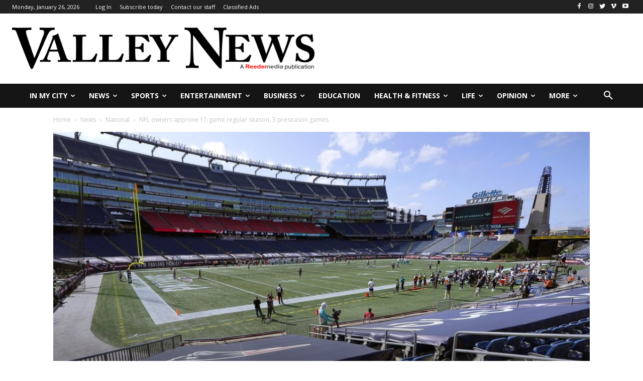

--- FILE ---
content_type: text/html; charset=UTF-8
request_url: https://myvalleynews.com/wp-admin/admin-ajax.php?td_theme_name=Newspaper&v=12.4
body_size: -539
content:
{"43756":100}